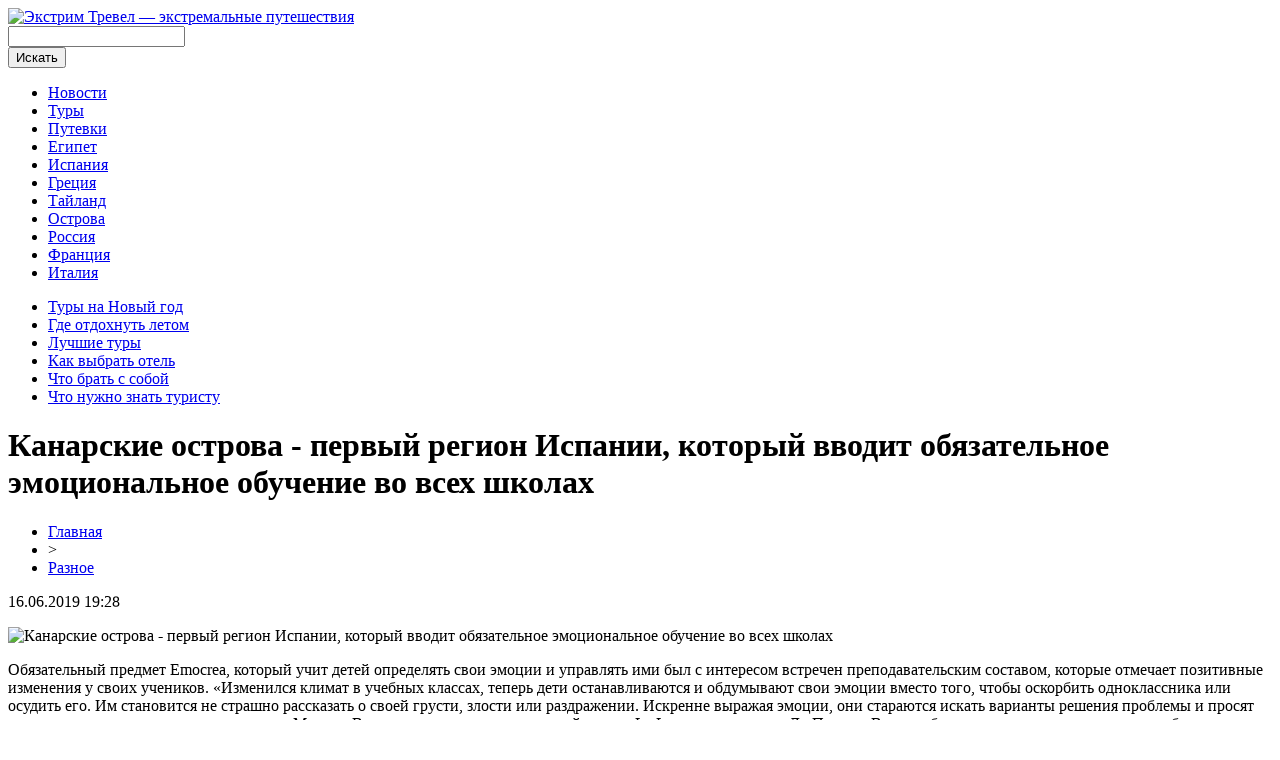

--- FILE ---
content_type: text/html; charset=UTF-8
request_url: http://extrime-travel.ru/kanarskie-ostrova-pervyj-region-ispanii-kotoryj-vvodit-obyazatelnoe-emoczionalnoe-obuchenie-vo-vseh-shkolah/
body_size: 7571
content:
<!DOCTYPE html PUBLIC "-//W3C//DTD XHTML 1.0 Transitional//EN" "http://www.w3.org/TR/xhtml1/DTD/xhtml1-transitional.dtd">
<html xmlns="http://www.w3.org/1999/xhtml">
<head>
<meta http-equiv="Content-Type" content="text/html; charset=utf-8" />

<title>Канарские острова - первый регион Испании, который вводит обязательное эмоциональное обучение во всех школах</title>
<meta name="description" content="Обязательный предмет Emocrea, который учит детей определять свои эмоции и управлять ими был с интересом встречен преподавательским составом, которые отмечает позитивные изменения у своих учеников. «Изменился климат в учебных классах, теперь дети останавливаются и обдумывают свои эмоции вместо того, чтобы оскорбить одноклассника или осудить его." />
<meta name="keywords" content="Канарские, острова, первый, регион, Испании, который, вводит, обязательное, эмоциональное, обучение, всех, школах" />

<link rel="icon" href="http://extrime-travel.ru/favicon.png" type="image/png" />
<link rel="stylesheet" href="http://extrime-travel.ru/wp-content/themes/site/style.css" type="text/css" />
<link href='http://fonts.googleapis.com/css?family=Cuprum:400,400italic&subset=cyrillic' rel='stylesheet' type='text/css'><meta name='robots' content='max-image-preview:large' />
<style id='classic-theme-styles-inline-css' type='text/css'>
/*! This file is auto-generated */
.wp-block-button__link{color:#fff;background-color:#32373c;border-radius:9999px;box-shadow:none;text-decoration:none;padding:calc(.667em + 2px) calc(1.333em + 2px);font-size:1.125em}.wp-block-file__button{background:#32373c;color:#fff;text-decoration:none}
</style>
<style id='global-styles-inline-css' type='text/css'>
body{--wp--preset--color--black: #000000;--wp--preset--color--cyan-bluish-gray: #abb8c3;--wp--preset--color--white: #ffffff;--wp--preset--color--pale-pink: #f78da7;--wp--preset--color--vivid-red: #cf2e2e;--wp--preset--color--luminous-vivid-orange: #ff6900;--wp--preset--color--luminous-vivid-amber: #fcb900;--wp--preset--color--light-green-cyan: #7bdcb5;--wp--preset--color--vivid-green-cyan: #00d084;--wp--preset--color--pale-cyan-blue: #8ed1fc;--wp--preset--color--vivid-cyan-blue: #0693e3;--wp--preset--color--vivid-purple: #9b51e0;--wp--preset--gradient--vivid-cyan-blue-to-vivid-purple: linear-gradient(135deg,rgba(6,147,227,1) 0%,rgb(155,81,224) 100%);--wp--preset--gradient--light-green-cyan-to-vivid-green-cyan: linear-gradient(135deg,rgb(122,220,180) 0%,rgb(0,208,130) 100%);--wp--preset--gradient--luminous-vivid-amber-to-luminous-vivid-orange: linear-gradient(135deg,rgba(252,185,0,1) 0%,rgba(255,105,0,1) 100%);--wp--preset--gradient--luminous-vivid-orange-to-vivid-red: linear-gradient(135deg,rgba(255,105,0,1) 0%,rgb(207,46,46) 100%);--wp--preset--gradient--very-light-gray-to-cyan-bluish-gray: linear-gradient(135deg,rgb(238,238,238) 0%,rgb(169,184,195) 100%);--wp--preset--gradient--cool-to-warm-spectrum: linear-gradient(135deg,rgb(74,234,220) 0%,rgb(151,120,209) 20%,rgb(207,42,186) 40%,rgb(238,44,130) 60%,rgb(251,105,98) 80%,rgb(254,248,76) 100%);--wp--preset--gradient--blush-light-purple: linear-gradient(135deg,rgb(255,206,236) 0%,rgb(152,150,240) 100%);--wp--preset--gradient--blush-bordeaux: linear-gradient(135deg,rgb(254,205,165) 0%,rgb(254,45,45) 50%,rgb(107,0,62) 100%);--wp--preset--gradient--luminous-dusk: linear-gradient(135deg,rgb(255,203,112) 0%,rgb(199,81,192) 50%,rgb(65,88,208) 100%);--wp--preset--gradient--pale-ocean: linear-gradient(135deg,rgb(255,245,203) 0%,rgb(182,227,212) 50%,rgb(51,167,181) 100%);--wp--preset--gradient--electric-grass: linear-gradient(135deg,rgb(202,248,128) 0%,rgb(113,206,126) 100%);--wp--preset--gradient--midnight: linear-gradient(135deg,rgb(2,3,129) 0%,rgb(40,116,252) 100%);--wp--preset--font-size--small: 13px;--wp--preset--font-size--medium: 20px;--wp--preset--font-size--large: 36px;--wp--preset--font-size--x-large: 42px;--wp--preset--spacing--20: 0.44rem;--wp--preset--spacing--30: 0.67rem;--wp--preset--spacing--40: 1rem;--wp--preset--spacing--50: 1.5rem;--wp--preset--spacing--60: 2.25rem;--wp--preset--spacing--70: 3.38rem;--wp--preset--spacing--80: 5.06rem;--wp--preset--shadow--natural: 6px 6px 9px rgba(0, 0, 0, 0.2);--wp--preset--shadow--deep: 12px 12px 50px rgba(0, 0, 0, 0.4);--wp--preset--shadow--sharp: 6px 6px 0px rgba(0, 0, 0, 0.2);--wp--preset--shadow--outlined: 6px 6px 0px -3px rgba(255, 255, 255, 1), 6px 6px rgba(0, 0, 0, 1);--wp--preset--shadow--crisp: 6px 6px 0px rgba(0, 0, 0, 1);}:where(.is-layout-flex){gap: 0.5em;}:where(.is-layout-grid){gap: 0.5em;}body .is-layout-flex{display: flex;}body .is-layout-flex{flex-wrap: wrap;align-items: center;}body .is-layout-flex > *{margin: 0;}body .is-layout-grid{display: grid;}body .is-layout-grid > *{margin: 0;}:where(.wp-block-columns.is-layout-flex){gap: 2em;}:where(.wp-block-columns.is-layout-grid){gap: 2em;}:where(.wp-block-post-template.is-layout-flex){gap: 1.25em;}:where(.wp-block-post-template.is-layout-grid){gap: 1.25em;}.has-black-color{color: var(--wp--preset--color--black) !important;}.has-cyan-bluish-gray-color{color: var(--wp--preset--color--cyan-bluish-gray) !important;}.has-white-color{color: var(--wp--preset--color--white) !important;}.has-pale-pink-color{color: var(--wp--preset--color--pale-pink) !important;}.has-vivid-red-color{color: var(--wp--preset--color--vivid-red) !important;}.has-luminous-vivid-orange-color{color: var(--wp--preset--color--luminous-vivid-orange) !important;}.has-luminous-vivid-amber-color{color: var(--wp--preset--color--luminous-vivid-amber) !important;}.has-light-green-cyan-color{color: var(--wp--preset--color--light-green-cyan) !important;}.has-vivid-green-cyan-color{color: var(--wp--preset--color--vivid-green-cyan) !important;}.has-pale-cyan-blue-color{color: var(--wp--preset--color--pale-cyan-blue) !important;}.has-vivid-cyan-blue-color{color: var(--wp--preset--color--vivid-cyan-blue) !important;}.has-vivid-purple-color{color: var(--wp--preset--color--vivid-purple) !important;}.has-black-background-color{background-color: var(--wp--preset--color--black) !important;}.has-cyan-bluish-gray-background-color{background-color: var(--wp--preset--color--cyan-bluish-gray) !important;}.has-white-background-color{background-color: var(--wp--preset--color--white) !important;}.has-pale-pink-background-color{background-color: var(--wp--preset--color--pale-pink) !important;}.has-vivid-red-background-color{background-color: var(--wp--preset--color--vivid-red) !important;}.has-luminous-vivid-orange-background-color{background-color: var(--wp--preset--color--luminous-vivid-orange) !important;}.has-luminous-vivid-amber-background-color{background-color: var(--wp--preset--color--luminous-vivid-amber) !important;}.has-light-green-cyan-background-color{background-color: var(--wp--preset--color--light-green-cyan) !important;}.has-vivid-green-cyan-background-color{background-color: var(--wp--preset--color--vivid-green-cyan) !important;}.has-pale-cyan-blue-background-color{background-color: var(--wp--preset--color--pale-cyan-blue) !important;}.has-vivid-cyan-blue-background-color{background-color: var(--wp--preset--color--vivid-cyan-blue) !important;}.has-vivid-purple-background-color{background-color: var(--wp--preset--color--vivid-purple) !important;}.has-black-border-color{border-color: var(--wp--preset--color--black) !important;}.has-cyan-bluish-gray-border-color{border-color: var(--wp--preset--color--cyan-bluish-gray) !important;}.has-white-border-color{border-color: var(--wp--preset--color--white) !important;}.has-pale-pink-border-color{border-color: var(--wp--preset--color--pale-pink) !important;}.has-vivid-red-border-color{border-color: var(--wp--preset--color--vivid-red) !important;}.has-luminous-vivid-orange-border-color{border-color: var(--wp--preset--color--luminous-vivid-orange) !important;}.has-luminous-vivid-amber-border-color{border-color: var(--wp--preset--color--luminous-vivid-amber) !important;}.has-light-green-cyan-border-color{border-color: var(--wp--preset--color--light-green-cyan) !important;}.has-vivid-green-cyan-border-color{border-color: var(--wp--preset--color--vivid-green-cyan) !important;}.has-pale-cyan-blue-border-color{border-color: var(--wp--preset--color--pale-cyan-blue) !important;}.has-vivid-cyan-blue-border-color{border-color: var(--wp--preset--color--vivid-cyan-blue) !important;}.has-vivid-purple-border-color{border-color: var(--wp--preset--color--vivid-purple) !important;}.has-vivid-cyan-blue-to-vivid-purple-gradient-background{background: var(--wp--preset--gradient--vivid-cyan-blue-to-vivid-purple) !important;}.has-light-green-cyan-to-vivid-green-cyan-gradient-background{background: var(--wp--preset--gradient--light-green-cyan-to-vivid-green-cyan) !important;}.has-luminous-vivid-amber-to-luminous-vivid-orange-gradient-background{background: var(--wp--preset--gradient--luminous-vivid-amber-to-luminous-vivid-orange) !important;}.has-luminous-vivid-orange-to-vivid-red-gradient-background{background: var(--wp--preset--gradient--luminous-vivid-orange-to-vivid-red) !important;}.has-very-light-gray-to-cyan-bluish-gray-gradient-background{background: var(--wp--preset--gradient--very-light-gray-to-cyan-bluish-gray) !important;}.has-cool-to-warm-spectrum-gradient-background{background: var(--wp--preset--gradient--cool-to-warm-spectrum) !important;}.has-blush-light-purple-gradient-background{background: var(--wp--preset--gradient--blush-light-purple) !important;}.has-blush-bordeaux-gradient-background{background: var(--wp--preset--gradient--blush-bordeaux) !important;}.has-luminous-dusk-gradient-background{background: var(--wp--preset--gradient--luminous-dusk) !important;}.has-pale-ocean-gradient-background{background: var(--wp--preset--gradient--pale-ocean) !important;}.has-electric-grass-gradient-background{background: var(--wp--preset--gradient--electric-grass) !important;}.has-midnight-gradient-background{background: var(--wp--preset--gradient--midnight) !important;}.has-small-font-size{font-size: var(--wp--preset--font-size--small) !important;}.has-medium-font-size{font-size: var(--wp--preset--font-size--medium) !important;}.has-large-font-size{font-size: var(--wp--preset--font-size--large) !important;}.has-x-large-font-size{font-size: var(--wp--preset--font-size--x-large) !important;}
.wp-block-navigation a:where(:not(.wp-element-button)){color: inherit;}
:where(.wp-block-post-template.is-layout-flex){gap: 1.25em;}:where(.wp-block-post-template.is-layout-grid){gap: 1.25em;}
:where(.wp-block-columns.is-layout-flex){gap: 2em;}:where(.wp-block-columns.is-layout-grid){gap: 2em;}
.wp-block-pullquote{font-size: 1.5em;line-height: 1.6;}
</style>
<script type="text/javascript" id="wp-postviews-cache-js-extra">
/* <![CDATA[ */
var viewsCacheL10n = {"admin_ajax_url":"http:\/\/extrime-travel.ru\/wp-admin\/admin-ajax.php","post_id":"306"};
/* ]]> */
</script>
<script type="text/javascript" src="http://extrime-travel.ru/wp-content/plugins/post-views-counter-x/postviews-cache.js?ver=6.5.5" id="wp-postviews-cache-js"></script>
<link rel="canonical" href="http://extrime-travel.ru/kanarskie-ostrova-pervyj-region-ispanii-kotoryj-vvodit-obyazatelnoe-emoczionalnoe-obuchenie-vo-vseh-shkolah/" />
<link rel="alternate" type="application/json+oembed" href="http://extrime-travel.ru/wp-json/oembed/1.0/embed?url=http%3A%2F%2Fextrime-travel.ru%2Fkanarskie-ostrova-pervyj-region-ispanii-kotoryj-vvodit-obyazatelnoe-emoczionalnoe-obuchenie-vo-vseh-shkolah%2F" />
<link rel="alternate" type="text/xml+oembed" href="http://extrime-travel.ru/wp-json/oembed/1.0/embed?url=http%3A%2F%2Fextrime-travel.ru%2Fkanarskie-ostrova-pervyj-region-ispanii-kotoryj-vvodit-obyazatelnoe-emoczionalnoe-obuchenie-vo-vseh-shkolah%2F&#038;format=xml" />
</head>

<body>

<div id="headtop">
	<div id="headtopleft">
		<a href="http://extrime-travel.ru/" title="Экстрим Тревел &#8212; экстремальные путешествия"><img src="http://extrime-travel.ru/wp-content/themes/site/images/logo.png" alt="Экстрим Тревел &#8212; экстремальные путешествия" /></a>
	</div>
	<div id="headtopright">
		<div class="search">
			<form method="get" id="searchform" action="http://extrime-travel.ru/">
			<div class="searchinp">
				<input type="text" value="" name="s" id="searcht" />
			</div>
			<div class="searchbut">
				<input type="submit" id="searchsubmit" value="Искать" />
			</div>
			</form>
		</div>
	</div>
</div>

<div id="headmid">
	<ul>
		<li><a href="http://extrime-travel.ru/raznoe/">Новости</a></li>
		<li><a href="http://extrime-travel.ru/index.php?s=туры">Туры</a></li>
		<li><a href="http://extrime-travel.ru/index.php?s=путев">Путевки</a></li>
		<li><a href="http://extrime-travel.ru/index.php?s=египет">Египет</a></li>
		<li><a href="http://extrime-travel.ru/index.php?s=испан">Испания</a></li>
		<li><a href="http://extrime-travel.ru/index.php?s=греци">Греция</a></li>
		<li><a href="http://extrime-travel.ru/index.php?s=тай">Тайланд</a></li>
		<li><a href="http://extrime-travel.ru/index.php?s=остров">Острова</a></li>
		<li><a href="http://extrime-travel.ru/index.php?s=росси">Россия</a></li>
		<li><a href="http://extrime-travel.ru/index.php?s=франц">Франция</a></li>
		<li><a href="http://extrime-travel.ru/index.php?s=итал">Италия</a></li>
	</ul>
</div>

<div id="headbot">
	<ul>
		<li><a href="http://extrime-travel.ru/index.php?s=новый">Туры на Новый год</a></li>
		<li><a href="http://extrime-travel.ru/index.php?s=лето">Где отдохнуть летом</a></li>
		<li><a href="http://extrime-travel.ru/index.php?s=лучши">Лучшие туры</a></li>
		<li><a href="http://extrime-travel.ru/index.php?s=отел">Как выбрать отель</a></li>
		<li><a href="http://extrime-travel.ru/index.php?s=собой">Что брать с собой</a></li>
		<li><a href="http://extrime-travel.ru/index.php?s=турист">Что нужно знать туристу</a></li>
	</ul>
</div>




<div id="main">
<div id="content">
	<h1>Канарские острова - первый регион Испании, который вводит обязательное эмоциональное обучение во всех школах</h1>
	<div class="inlenta">
		<div id="breadcrumb"><ul><li><a href="http://extrime-travel.ru">Главная</a></li><li>&gt;</li><li><a href="http://extrime-travel.ru/raznoe/">Разное</a></li></ul></div>		<div id="datecont">16.06.2019 19:28</div>
	</div>
			
	<div id="samtext">
							<p><img decoding="async" src="http://gadalkin.com/wp-content/uploads/2019/05/j1yyhtye442372.jpg" alt="Канарские острова - первый регион Испании, который вводит обязательное эмоциональное обучение во всех школах" title="Канарские острова - первый регион Испании, который вводит обязательное эмоциональное обучение во всех школах" alt="Канарские острова - первый регион Испании, который вводит обязательное эмоциональное обучение во всех школах" title="Канарские острова - первый регион Испании, который вводит обязательное эмоциональное обучение во всех школах"/></p>
<p>Обязательный предмет Emocrea, который учит детей определять свои эмоции и управлять ими был с интересом встречен преподавательским составом, которые отмечает позитивные изменения у своих учеников. «Изменился климат в учебных классах, теперь дети останавливаются и обдумывают свои эмоции  вместо того, чтобы оскорбить одноклассника или осудить его. Им становится не страшно рассказать о своей грусти, злости или раздражении. Искренне выражая эмоции, они стараются искать варианты решения проблемы и просят помощи у окружающих», – рассказывает Моника Винья, директор муниципальной школы La Laguna, на острове Ла-Пальма. В этом образовательном учреждении нет табуированных тем, преподаватели разговаривают с детьми на разные темы во время таких занятий. В третьем классе они обсуждают синдром Дауна, в этот день все ученики носят носки разного цвета в качестве символа отличия друг от друга. Учитель также акцентирует внимание на том, что каждый из них имеет собственный темп развития, восприятия информации и собственные интересы. Так дети учатся уважать свои отличительные черты и особенности окружающих.</p>
<p>Принятие нового образовательного закона  в 2013 году дало автономным сообществам Испании возможность включить в свои академические программы предметы свободной конфигурации. Правительство Канарских островов решило выделить два занятия в неделю на эмоциональное образование. Только две страны Европейского Союза используют эмоциональное образование в качестве обязательного предмета: Великобритания и Мальта. Организация экономического сотрудничества и развития (OCDE) разрабатывает новую структуру для оценки учащихся не только в области математики и понимания прочитанного, но и в области социальных навыков. </p>
<p>«Существует множество научных исследований, говорящих о прямой взаимосвязи между способностью учиться и эмоциональным состоянием. На первый план выходит эмоциональное здоровье детей, так как до этого мы много лет были сосредоточены только на содержании образования», – объясняет Вероника Бойс, исследователь проекта Project Zero департамента образования Гарвардского университета, где около 40 экспертов разрабатывают новые методики образования. Она также добавляет, что на сегодняшний день мы живем в гораздо более сложном мире, с более сложными эмоциями, которые требуют внимания.  Например, тема иммиграции, которая в том числе неразрывно связана с образованием, порождает сильные эмоциональные реакции: страх, неуверенность и отчуждение. Эксперты отмечают необходимость развивать потенциал человека, ссылаясь на социальные, интеллектуальные, моральные и этические способности, и придавать ценность межличностным взаимоотношениям. Они стремятся проанализировать, как ученики воспринимают перспективы по таким глобальным темам, как, например, изменение климата, как они воспринимают точку зрения других и формируют возможность перехода к действию. Акцент делается на том, что во всех этих процессах контроль над эмоциями играет важную роль. </p>
<p>Преподаватели с гордостью отмечают улучшение способности учеников выражать свои эмоции, контролировать их, что положительно сказывается на их успеваемости и поведении. В школе La Laguna, утверждают, что эмоциональное образование предотвращает случаи травли, агрессии и хулиганства. Директор отмечает, что на занятиях по эмоциональному интеллекту каждый ученик имеет возможность высказаться или промолчать, в зависимости от своего желания. Так создается атмосфера доверия и защищенности.</p>
		
			</div>	

<div id="alsor">
<p><img src="http://extrime-travel.ru/wp-content/themes/site/images/li.png" width="6" height="9" style="margin-right:6px;" /><a href="http://extrime-travel.ru/puteshestvie-po-drevnim-gorodam-tajny-uzbekistana/">Путешествие по древним городам: тайны Узбекистана</a></p>
<p><img src="http://extrime-travel.ru/wp-content/themes/site/images/li.png" width="6" height="9" style="margin-right:6px;" /><a href="http://extrime-travel.ru/skvoz-gornye-tajny-issledujte-ingushetiyu/">Сквозь горные тайны: исследуйте Ингушетию</a></p>
<p><img src="http://extrime-travel.ru/wp-content/themes/site/images/li.png" width="6" height="9" style="margin-right:6px;" /><a href="http://extrime-travel.ru/osnovy-igry-v-2chk/">Основы игры в 21 очко</a></p>
<p><img src="http://extrime-travel.ru/wp-content/themes/site/images/li.png" width="6" height="9" style="margin-right:6px;" /><a href="http://extrime-travel.ru/immigracziya-v-velikobritaniyu-vash-novyj-start/">Иммиграция в Великобританию: ваш новый старт</a></p>
<p><img src="http://extrime-travel.ru/wp-content/themes/site/images/li.png" width="6" height="9" style="margin-right:6px;" /><a href="http://extrime-travel.ru/golkiper-edmontona-mikko-koskinen-istoriya-uspeha-i-vyzovy-na-puti-k-slave/">Голкипер "Эдмонтона" Микко Коскинен: История успеха и вызовы на пути к славе</a></p>
</div>



</div>

<div id="sidebar">

<div id="mainzaga">Новость дня</div>
<div class="sidka">
						<div class="insidka">
									<a href="http://extrime-travel.ru/skvoz-gornye-tajny-issledujte-ingushetiyu/"><img src="http://extrime-travel.ru/wp-content/uploads/2025/03/1-130x130.jpg" alt="Сквозь горные тайны: исследуйте Ингушетию" title="Сквозь горные тайны: исследуйте Ингушетию" width="265" height="180" align="left" /></a>
						<p><a href="http://extrime-travel.ru/skvoz-gornye-tajny-issledujte-ingushetiyu/">Сквозь горные тайны: исследуйте Ингушетию</a></p>
		</div>
		</div>

<div id="mainzaga">Информационная лента</div>
<div class="sidka">
	<div class="sideother">
			<span><img src="http://extrime-travel.ru/wp-content/themes/site/images/list.png" style="float:left;margin-right:6px;margin-top:4px;" /> 03:36</span><p><a href="http://extrime-travel.ru/puteshestvie-po-drevnim-gorodam-tajny-uzbekistana/">Путешествие по древним городам: тайны Узбекистана</a></p>
			<span><img src="http://extrime-travel.ru/wp-content/themes/site/images/list.png" style="float:left;margin-right:6px;margin-top:4px;" /> 01:12</span><p><a href="http://extrime-travel.ru/skvoz-gornye-tajny-issledujte-ingushetiyu/">Сквозь горные тайны: исследуйте Ингушетию</a></p>
			<span><img src="http://extrime-travel.ru/wp-content/themes/site/images/list.png" style="float:left;margin-right:6px;margin-top:4px;" /> 07:25</span><p><a href="http://extrime-travel.ru/osnovy-igry-v-2chk/">Основы игры в 21 очко</a></p>
			<span><img src="http://extrime-travel.ru/wp-content/themes/site/images/list.png" style="float:left;margin-right:6px;margin-top:4px;" /> 23:35</span><p><a href="http://extrime-travel.ru/immigracziya-v-velikobritaniyu-vash-novyj-start/">Иммиграция в Великобританию: ваш новый старт</a></p>
			<span><img src="http://extrime-travel.ru/wp-content/themes/site/images/list.png" style="float:left;margin-right:6px;margin-top:4px;" /> 14:50</span><p><a href="http://extrime-travel.ru/golkiper-edmontona-mikko-koskinen-istoriya-uspeha-i-vyzovy-na-puti-k-slave/">Голкипер "Эдмонтона" Микко Коскинен: История успеха и вызовы на пути к славе</a></p>
			<span><img src="http://extrime-travel.ru/wp-content/themes/site/images/list.png" style="float:left;margin-right:6px;margin-top:4px;" /> 23:34</span><p><a href="http://extrime-travel.ru/nezabyvaemyj-podarok-dlya-lyubimyh-polet-na-istrebitele/">Незабываемый подарок для любимых – полет на истребителе</a></p>
			<span><img src="http://extrime-travel.ru/wp-content/themes/site/images/list.png" style="float:left;margin-right:6px;margin-top:4px;" /> 09:17</span><p><a href="http://extrime-travel.ru/kuda-luchshe-poehat-na-avtobuse-po-rossii/">Куда лучше поехать на автобусе по России?</a></p>
			<span><img src="http://extrime-travel.ru/wp-content/themes/site/images/list.png" style="float:left;margin-right:6px;margin-top:4px;" /> 12:47</span><p><a href="http://extrime-travel.ru/mezhdunarodnye-liczenzii-pilota-v-aeroklube-abn-aero/">Международные лицензии пилота в аэроклубе АБН Аэро</a></p>
			<span><img src="http://extrime-travel.ru/wp-content/themes/site/images/list.png" style="float:left;margin-right:6px;margin-top:4px;" /> 23:37</span><p><a href="http://extrime-travel.ru/podarochnye-sertifikaty-na-ekstremalnyj-otdyh-v-moskve/">Подарочные сертификаты на экстремальный отдых в Москве</a></p>
			<span><img src="http://extrime-travel.ru/wp-content/themes/site/images/list.png" style="float:left;margin-right:6px;margin-top:4px;" /> 11:56</span><p><a href="http://extrime-travel.ru/yobit-kriptobirzha-dlya-vseh/">Обзор YObit – криптобиржа для всех</a></p>
			<span><img src="http://extrime-travel.ru/wp-content/themes/site/images/list.png" style="float:left;margin-right:6px;margin-top:4px;" /> 00:12</span><p><a href="http://extrime-travel.ru/paru-slov-o-samoj-severnoj-tochke-materikovoj-sushi-%e2%88%92-myse-chelyuskin/">Пару слов о самой северной точке материковой суши − мысе Челюскин</a></p>
			<span><img src="http://extrime-travel.ru/wp-content/themes/site/images/list.png" style="float:left;margin-right:6px;margin-top:4px;" /> 01:18</span><p><a href="http://extrime-travel.ru/ustnye-i-pismennye-perevody-ot-maxword/">Устные и письменные переводы от МaxWord</a></p>
			<span><img src="http://extrime-travel.ru/wp-content/themes/site/images/list.png" style="float:left;margin-right:6px;margin-top:4px;" /> 10:09</span><p><a href="http://extrime-travel.ru/sanatorij-v-ingushetii-neprevzojdennyj-otdyh-i-lechenie/">Санаторий в Ингушетии – непревзойденный отдых и лечение</a></p>
			<span><img src="http://extrime-travel.ru/wp-content/themes/site/images/list.png" style="float:left;margin-right:6px;margin-top:4px;" /> 16:05</span><p><a href="http://extrime-travel.ru/altaj-issledujte-neizvedannuyu-zhemchuzhinu-sibiri/">Алтай — исследуйте неизведанную жемчужину Сибири</a></p>
			<span><img src="http://extrime-travel.ru/wp-content/themes/site/images/list.png" style="float:left;margin-right:6px;margin-top:4px;" /> 11:31</span><p><a href="http://extrime-travel.ru/idealnaya-forma-dlya-vratarya-po-priyatnoj-czene/">Идеальная форма для вратаря по приятной цене</a></p>
			<span><img src="http://extrime-travel.ru/wp-content/themes/site/images/list.png" style="float:left;margin-right:6px;margin-top:4px;" /> 19:28</span><p><a href="http://extrime-travel.ru/reports.html">Отчеты по Википедии</a></p>
	</div>
</div>
	

</div>
</div>


<div id="footmenu">
	<ul>
		<li><a href="http://extrime-travel.ru/raznoe/">Новости</a></li>
		<li><a href="http://extrime-travel.ru/index.php?s=туры">Туры</a></li>
		<li><a href="http://extrime-travel.ru/index.php?s=путев">Путевки</a></li>
		<li><a href="http://extrime-travel.ru/index.php?s=египет">Египет</a></li>
		<li><a href="http://extrime-travel.ru/index.php?s=испан">Испания</a></li>
		<li><a href="http://extrime-travel.ru/index.php?s=греци">Греция</a></li>
		<li><a href="http://extrime-travel.ru/index.php?s=тай">Тайланд</a></li>
		<li><a href="http://extrime-travel.ru/index.php?s=остров">Острова</a></li>
		<li><a href="http://extrime-travel.ru/index.php?s=росси">Россия</a></li>
		<li><a href="http://extrime-travel.ru/index.php?s=франц">Франция</a></li>
		<li><a href="http://extrime-travel.ru/index.php?s=итал">Италия</a></li>
		<li><a href="http://extrime-travel.ru/sob/">События</a></li>
	</ul>
</div>

<div id="footfoot">
		2026 &copy; "<a href="http://extrime-travel.ru/">Экстрим Тревел &#8212; экстремальные путешествия</a>". Все права защищены. <a href="http://extrime-travel.ru/sitemap.xml">Карта сайта</a> | <a href="http://extrime-travel.ru/sitemapx.xml">SM</a>. <img src="http://1by.by/mails/extrime-travelru.png" />
</div>

<!--noindex-->
<img src="https://mc.yandex.ru/watch/53961727" style="position:absolute; left:-9999px;" alt="" /><!--/noindex-->

</body>

</html>